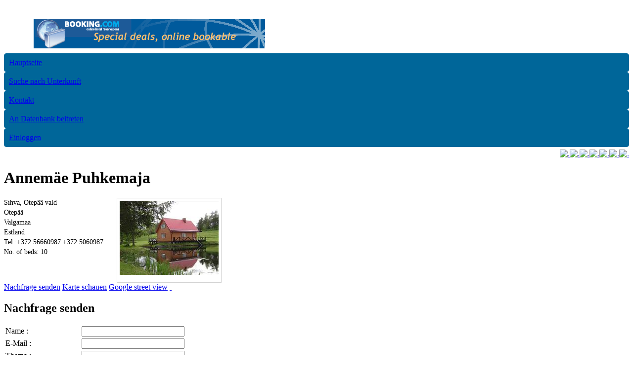

--- FILE ---
content_type: text/html; charset=utf-8
request_url: https://bed24.eu/Majutus/de-DE/Annemae-Puhkemaja.aspx
body_size: 15639
content:

<!DOCTYPE html PUBLIC "-//W3C//DTD XHTML 1.0 Transitional//EN" "http://www.w3.org/TR/xhtml1/DTD/xhtml1-transitional.dtd">
<html xmlns="http://www.w3.org/1999/xhtml">
<head id="ctl00_ctl00_Head1"><title>
	Annemäe Puhkemaja - Ferienhäuser - Otepää - Valgamaa - Bed24.eu
</title>
    <link href="/Bootstrap/css/bootstrap.css" rel="stylesheet" type="text/css" />
    
    <style type="text/css">
        a.lang {
            float: left !important;
        }
    </style>
    <script>(function (d, s, id) {
    var js, fjs = d.getElementsByTagName(s)[0];
    if (d.getElementById(id)) return;
    js = d.createElement(s); js.id = id;
    js.src = 'https://connect.facebook.net/en_GB/sdk.js#xfbml=1&version=v3.2&appId=216589271708812&autoLogAppEvents=1';
    fjs.parentNode.insertBefore(js, fjs);
}(document, 'script', 'facebook-jssdk'));</script>


<meta http-equiv="Content-type" content="text/html;charset=UTF-8" /><meta id="ctl00_ctl00_metContent" name="content-language" content="de" /><link href="../../JS/StepCarousel.css" rel="stylesheet" type="text/css" /><link href="../../JS/ligthbox/css/lightbox.min.css" rel="stylesheet" />
    
    <script type="text/javascript">
        function clickButton(e, buttonid) {
            var bt = document.getElementById(buttonid);
            if (typeof (bt) == 'object') {
                if (navigator.appName.indexOf("Netscape") > -1) {
                    if (e.keyCode == 13) {
                        if (bt && typeof (bt.click) == 'undefined') {
                            bt.click = addClickFunction1(bt);
                        }
                    }
                }
                if (navigator.appName.indexOf("Microsoft Internet Explorer") > -1) {
                    if (event.keyCode == 13) {
                        bt.click();
                        return false;
                    }
                }
            }
        }

        function addClickFunction1(bt) {
            var result = true;
            if (bt.onclick) result = bt.onclick();
            if (typeof (result) == 'undefined' || result) {
                eval(bt.href);
            }
        }

    </script>
    <link href="../../2018/2018.css" rel="stylesheet" />
    <!-- Global site tag (gtag.js) - Google Analytics -->
<script async src="https://www.googletagmanager.com/gtag/js?id=UA-975422-1"></script>
<script>
  window.dataLayer = window.dataLayer || [];
  function gtag(){dataLayer.push(arguments);}
  gtag('js', new Date());

  gtag('config', 'UA-975422-1');
</script>
    <script src="https://ajax.googleapis.com/ajax/libs/jquery/3.3.1/jquery.min.js"></script>

<link href="../../App_Themes/Default/Default.css" type="text/css" rel="stylesheet" /><link href="../../App_Themes/Default/mb.css" type="text/css" rel="stylesheet" /><script src="http://maps.google.com/maps?file=api&amp;v=2&amp;sensor=false&amp;key=ABQIAAAAeOXmaRSEgQ_ov2muEc__nRS0h4zGqJVfHHpFWsii2FzswuEeLBRC-kW-rBfpLNoVIeBoJG5wnjP1cA" type="text/javascript"></script><meta name="keywords" content="Annemäe Puhkemaja, Ferienhäuser, Otepää, Valgamaa" /><meta name="description" content="Annem&#228;e Puhkemaja - Ferienh&#228;user - Otep&#228;&#228; - Valgamaa - Bed24.eu" /></head>
<body>
    <form name="aspnetForm" method="post" action="./Annemae-Puhkemaja.aspx?lang=de-DE&amp;place=Annemae-Puhkemaja" onsubmit="javascript:return WebForm_OnSubmit();" id="aspnetForm">
<div>
<input type="hidden" name="__EVENTTARGET" id="__EVENTTARGET" value="" />
<input type="hidden" name="__EVENTARGUMENT" id="__EVENTARGUMENT" value="" />
<input type="hidden" name="__VIEWSTATE" id="__VIEWSTATE" value="/[base64]/[base64]" />
</div>

<script type="text/javascript">
//<![CDATA[
var theForm = document.forms['aspnetForm'];
if (!theForm) {
    theForm = document.aspnetForm;
}
function __doPostBack(eventTarget, eventArgument) {
    if (!theForm.onsubmit || (theForm.onsubmit() != false)) {
        theForm.__EVENTTARGET.value = eventTarget;
        theForm.__EVENTARGUMENT.value = eventArgument;
        theForm.submit();
    }
}
//]]>
</script>


<script src="/WebResource.axd?d=av662umYvPvkw05pmwSEM7QpeZe8pDl-mFui1RIJI1ljctQUs3keT2gFYRUc4fTvtpL3l5ZCQLTf-X4yX6UUziJulJbrhK-wEV4dkPoBGXk1&amp;t=638901526200000000" type="text/javascript"></script>


<script src="/ScriptResource.axd?d=SjFMHpxOLbc9zFiV5tDn1k9kJuMPCARDYPxuu14fLwADJ9vpwa_dmAqabLdvwEml4vyPzeardfXZmP7pgtsgC-zs1BOZDhQ3nyYJf7mOAJZrdb33s_wrMM9iJvx1Zzz9IhUyr3zk3A3O6zL_ij0p3B-COcZttTZyVxSv4dby5jM1&amp;t=ffffffffdb0bd779" type="text/javascript"></script>
<script src="/ScriptResource.axd?d=BRk-riVZFjbTmD9LVRuzSHKy4K65hxCcdX0koV8jW_031YjepBRegwCECvEjqfdeRaNFcuWcx_vyeRI_dV81wycnqgE2NY421CTMSOUuWB1bwL4MncxF-aFB1EidmZS2fujMW163BwaED8cKc-Nr5No6tqDh80TpaBYGxy3y6WjZd0JuPXHlkfwZVuUeAkwj0&amp;t=345ad968" type="text/javascript"></script>
<script type="text/javascript">
//<![CDATA[
if (typeof(Sys) === 'undefined') throw new Error('ASP.NET Ajax client-side framework failed to load.');
//]]>
</script>

<script src="/ScriptResource.axd?d=[base64]&amp;t=345ad968" type="text/javascript"></script>
<script src="../../JS/ligthbox/js/lightbox.min.js" type="text/javascript"></script>
<script src="../../App_Themes/Default/Funktsioonid.js" type="text/javascript"></script>
<script src="../../App_Themes/Default/Maakonnad.js" type="text/javascript"></script>
<script src="../../flash/swfobject.js" type="text/javascript"></script>
<script src="../../App_Themes/Default/boxover.js" type="text/javascript"></script>
<script src="../../App_Themes/Default/Vihjed.js" type="text/javascript"></script>
<script src="/ScriptResource.axd?d=gmZckrIZ8TQFtgUHg8BVPmryZvNjY2f_waoLKDwBsar8dE023LvM3k7iRn_G8S-9qnq5vrJ8OVKThIFtDGGETVQkW_O1U90qTjs_w5D4vqugGPbN69t-8kpnu5hCr-qe4tH_76-I6m36pr8pvQK4RtkuFh6guGMNDtNk-gw2eYE1&amp;t=2e070b50" type="text/javascript"></script>
<script src="/ScriptResource.axd?d=ORy2wHscQsZgljLFCTLqvwqHvB4Z7jZV83ZhIbxby_GluFIOnhvAPU8j1nDaVifzNMxayirfLzi1OeD7BYHgy7G59EPHKEB1gpycxfBUCk7UYXw2DntaqIosvC5oie9X13HThGWm8yWUH9CYFbJPdmSTcNEBavu4nxmBld5er481&amp;t=2e070b50" type="text/javascript"></script>
<script src="/ScriptResource.axd?d=D1lOz0wkl4VIRBIm-jXcMF4SmbD-sMBSmlHWNHnzn0x7dB-XmyqyTTfFKQFvfonh3mKhHLVKgCzYlqPueV07WG5CzN4KJ5YMV-xC2FV8FxGbVZ-OOjjOC83LT0FzBhhqZsmR4KyKjQeqn-T950KRgaBgsvf72Lfqj3MKbUe5LVJEqm757wdNWKTxviizcboi0&amp;t=2e070b50" type="text/javascript"></script>
<script src="/ScriptResource.axd?d=SUWEZArEN8Fi6qGJNcZASwcoI4mj5pI9Itm0Ysc6CkuhgNqF-fEMEV8Krh3nuDqX_NCOsx27_MXkUqjzPF-D3_KnsLTg-YPKCWlRgubLzCK7ICBGx7p8wEYa94bllOL87AGvKXcw5KVVLfMKJtZl9a4L9MxWxCGqlkWIHK0NaQFZjw_--gKBz2QA_TdLyHoH0&amp;t=2e070b50" type="text/javascript"></script>
<script src="/ScriptResource.axd?d=kTIUSfc-OmEvBfIU3nj9HKw1hrWM_i6nRgtgXxmZhHLaDHu584smDgbNdTHffPXK38zVfF5KWuckQ6H6V_tDNUgfq4dLQfrBA_iTOCKW_eMKV2-SvFJ66pDRPiWz6MuhW2aT-mtRqATBex4admwpn99vfIs9PLj12IEnqwOAPQaq2vHs_G9xgcgE2C_evNDV0&amp;t=2e070b50" type="text/javascript"></script>
<script src="/ScriptResource.axd?d=[base64]&amp;t=2e070b50" type="text/javascript"></script>
<script src="/ScriptResource.axd?d=[base64]&amp;t=2e070b50" type="text/javascript"></script>
<script src="/ScriptResource.axd?d=75Nuk4r6V1PCmZufbM4Ad8GjXD0t9s0kYU6kOQEh4qpOFnM02oPK9WgevnJdN1qok5r5ROLeSU9PDRZiGbllGun6zymLE-jUYSDa1DDOZ2C3QQpRffsS2NvbKUKYSe8Rb7QJfqGTzr7qeZMXeUO3NrM5uU31YXqtHDtqE_9EBDI_i2PATBdqoKFyV_jxaF2v0&amp;t=2e070b50" type="text/javascript"></script>
<script src="/ScriptResource.axd?d=frq7Eg-QdifKU5wxbzwQVmWomDqsNjDYogxlqPEgSIR4uqjNWhr2kA2t00jfuYfUsVi1CC5xJKffJGyQV08pM9BbQ6XOUOr_bw3AvmJGkBGLFXrEVFMElWdY01jLxbB22oNyKRaX0E2eqTfBTJEGZUiUpF8SfA-rHluOn8iqDQaDkcYFFifcE9Qfgmg7YZJ-0&amp;t=2e070b50" type="text/javascript"></script>
<script src="../../Hints.asmx/jsdebug" type="text/javascript"></script>
<script type="text/javascript">
//<![CDATA[
function WebForm_OnSubmit() {
if (typeof(ValidatorOnSubmit) == "function" && ValidatorOnSubmit() == false) return false;
return true;
}
//]]>
</script>

<div>

	<input type="hidden" name="__VIEWSTATEGENERATOR" id="__VIEWSTATEGENERATOR" value="E94B9AB8" />
	<input type="hidden" name="__PREVIOUSPAGE" id="__PREVIOUSPAGE" value="liTppSGkKceT4GmjZZ8mjHWe2U6tPkz0nAKNE33FFdA3Bcg9piHUJQcqkSTV-y8j45AEQFF2UMCHzUpgNXqUi2IK-2bpXLqJaBH5NUO4IOk1" />
</div>
    <script type="text/javascript">
//<![CDATA[
Sys.WebForms.PageRequestManager._initialize('ctl00$ctl00$ScriptManager1', 'aspnetForm', ['tctl00$ctl00$updReset',''], [], [], 90, 'ctl00$ctl00');
//]]>
</script>

    <div id="main">
        <div id="ctl00_ctl00_toplogo" class="toplogo" onclick="location.href=&#39;http://www.bed24.eu/&#39;">
        </div>
        <div id="topbanner">
            <div class="banner2">
                <div style="width: 600px; height: 100px; border: 0px;">
                    <div style="padding: 30px 0px 0px 60px;">
                        
<!--                        
        <div style="z-index:0;" id="endlatalu">
                <script language="javascript" type="text/javascript">
                var so = new SWFObject("http://www.bed24.eu/Endla_uus.swf", "sotester2", "600", "100", "9", "#FFFFFF");
                so.addParam("wmode","transparent");
                so.addParam("quality", "high");
                so.write("endlatalu");
                </script>

        </div>
        -->

                        <a id="ctl00_ctl00_lnkBooking" href="http://www.booking.com/index.html?aid=340866" target="_blank"><img id="ctl00_ctl00_imgBanner" src="../../en_468x60banneranim1_en.gif" style="border-width:0px;border:0px;" /></a>



<!--                    <a id="ctl00_ctl00_lnkPartner" href="../../Partner.aspx?p=438" target="_blank"><img id="ctl00_ctl00_imgBanner2" src="../../468x60_hostel4_banner.jpg" style="border-width:0px;border:0px;" /></a>-->
                    </div>
                </div>
            </div>
        </div>
        <div id="menuriba">
            
        <div class="nupp" onmouseover="this.className='nupph';" onmouseout="this.className='nupp';" onclick="location.href='/de-DE/Default.aspx';">
            <div class="btnl"></div>
            <div class="btnm"><a style='' title='Hauptseite' onclick="" href='/de-DE/Default.aspx'>Hauptseite</a></div>
            <div class="btnr"></div>
        </div>
    
        <div class="nupp" onmouseover="this.className='nupph';" onmouseout="this.className='nupp';" onclick="location.href='/de-DE/Otsing.aspx';">
            <div class="btnl"></div>
            <div class="btnm"><a style='' title='Suche nach Unterkunft' onclick="" href='/de-DE/Otsing.aspx'>Suche nach Unterkunft</a></div>
            <div class="btnr"></div>
        </div>
    
        <div class="nupp" onmouseover="this.className='nupph';" onmouseout="this.className='nupp';" onclick="location.href='/de-DE/Contact.aspx';">
            <div class="btnl"></div>
            <div class="btnm"><a style='' title='Kontakt' onclick="" href='/de-DE/Contact.aspx'>Kontakt</a></div>
            <div class="btnr"></div>
        </div>
    
        <div class="nupp" onmouseover="this.className='nupph';" onmouseout="this.className='nupp';" onclick="location.href='/de-DE/Join.aspx';">
            <div class="btnl"></div>
            <div class="btnm"><a style='' title='An Datenbank beitreten' onclick="" href='/de-DE/Join.aspx'>An Datenbank beitreten</a></div>
            <div class="btnr"></div>
        </div>
    
        <div class="nupp" onmouseover="this.className='nupph';" onmouseout="this.className='nupp';" onclick="$find('ctl00_ctl00_Modal1').show();">
            <div class="btnl"></div>
            <div class="btnm"><a style='' title='Einloggen' onclick="$find('ctl00_ctl00_Modal1').show();" href='javascript:void(0);'>Einloggen</a></div>
            <div class="btnr"></div>
        </div>
    
            
<div style="float: right; padding-top:5px;">
    <a id="ctl00_ctl00_Language1_btnEE" class="lang" href="/Majutus/et-EE/Annemae-Puhkemaja.aspx"><img src="http://www.bed24.eu/App_Themes/Default/Images/flag_et.png" alt="." style="border-width:0px;" /></a><a id="ctl00_ctl00_Language1_btnEN" class="lang" href="/Majutus/en-US/Annemae-Puhkemaja.aspx"><img src="http://www.bed24.eu/App_Themes/Default/Images/flag_en.png" alt="." style="border-width:0px;" /></a><a id="ctl00_ctl00_Language1_btnFI" class="lang" href="/Majutus/fi-FI/Annemae-Puhkemaja.aspx"><img src="http://www.bed24.eu/App_Themes/Default/Images/flag_fi.png" alt="." style="border-width:0px;" /></a><a id="ctl00_ctl00_Language1_btnRU" class="lang" href="/Majutus/ru-RU/Annemae-Puhkemaja.aspx"><img src="http://www.bed24.eu/App_Themes/Default/Images/flag_ru.png" alt="." style="border-width:0px;" /></a><a id="ctl00_ctl00_Language1_btnDE" class="lang" href="/Majutus/de-DE/Annemae-Puhkemaja.aspx"><img src="http://www.bed24.eu/App_Themes/Default/Images/flag_de.png" alt="." style="border-width:0px;" /></a><a id="ctl00_ctl00_Language1_btnLV" class="lang" href="/Majutus/lv-LV/Annemae-Puhkemaja.aspx"><img src="http://www.bed24.eu/App_Themes/Default/Images/flag_lv.png" alt="." style="border-width:0px;" /></a><a id="ctl00_ctl00_Language1_btnLT" class="lang" href="/Majutus/lt-LT/Annemae-Puhkemaja.aspx"><img src="http://www.bed24.eu/App_Themes/Default/Images/flag_lt.png" alt="." style="border-width:0px;" /></a>
    <input type="hidden" name="ctl00$ctl00$Language1$hid1" id="ctl00_ctl00_Language1_hid1" value="/Majutus/lt-LT/Annemae-Puhkemaja.aspx|" />
</div>

        </div>
        
        
  <div class="simpletopline">
    </div>
    <div id="simple">
        <div class="aared">
            <div class="bottom">
                <div class="sisu" style="clear: both;">
                    
    <div class="row">
        <div class="span7" style="width: 480px;">
            <div class="well" style="width: 440px; overflow: hidden;">
                
                        <h1>
                            Annemäe Puhkemaja</h1>
                        <div style="float: right; border: 1px solid lightgrey; background: #FFFFFF; padding: 5px;">
                            <img id="ctl00_ctl00_contentMiddle_contentSisu_repFirmaAndmed_ctl00_imageFirma" src="../../Images.aspx?mode=2&amp;id=5002" alt="Annemäe Puhkemaja" style="border-width:0px;" />
                            <div style="margin-top: 10px; text-align: right;">
                                <div class="fb-share-button" data-href="/Majutus/de-DE/Annemae-Puhkemaja.aspx" data-layout="button" data-size="small" data-mobile-iframe="true"><a target="_blank" href="https://www.facebook.com/sharer/sharer.php?u=%2fMajutus%2fde-DE%2fAnnemae-Puhkemaja.aspx&amp;src=sdkpreparse" class="fb-xfbml-parse-ignore">Share</a></div>
                            </div>
                        </div>
                        <div class="hr2">
                        </div>
                        <div class="aadressid" style="font-size: 14px; line-height: 20px;">
                            Sihva, Otepää vald<br/>
                            Otepää<br/>
                            Valgamaa<br/>
                            Estland<br/>
                            Tel.:+372 56660987  +372 5060987                       <br/>
                            No. of beds: 10<br/>
                                
                        </div>
                    
                
            </div>
            <div class="well">
                <a href="#bron" class="btn btn-success">
                    Nachfrage senden</a> 
                <a href="#map" class="btn btn-success">
                    Karte schauen</a> 
                <a href="#street" class="btn btn-success">Google street view</a> 
                <a id="ctl00_ctl00_contentMiddle_contentSisu_lnkHomepage" class="btn btn-info" rel="nofollow" href="../../www/5002/Default.aspx" target="_blank"><i class="icon-home icon-white"></i>&nbsp;</a>
            </div>
            

            
            <div class="well" style="width: 440px; overflow: hidden;">
                
<style type="text/css">
    td.left {width:150px !important;}
    input.lai, textarea.lai {width:200px;}
</style>
<div style="clear:both;">
    <h2 id="bron">Nachfrage senden</h2>
    <div class="hr2"></div>
    <table class="tabt">
        
        <tr>
            <td class="left bold blank">Name : 
                <span id="ctl00_ctl00_contentMiddle_contentSisu_Broneering1_req1" style="color:Red;visibility:hidden;">*</span></td>
            <td class="left top blank" style="width: 400px;"><input name="ctl00$ctl00$contentMiddle$contentSisu$Broneering1$txtNimi" type="text" id="ctl00_ctl00_contentMiddle_contentSisu_Broneering1_txtNimi" class="lai" /></td>
        </tr>
        <tr>
            <td class="left bold blank">
                E-Mail : 
                <span id="ctl00_ctl00_contentMiddle_contentSisu_Broneering1_ctl00" style="color:Red;visibility:hidden;">*</span>
        </td>
            <td class="left top blank" style="width: 400px;"><input name="ctl00$ctl00$contentMiddle$contentSisu$Broneering1$txtEmail" type="text" id="ctl00_ctl00_contentMiddle_contentSisu_Broneering1_txtEmail" class="lai" /></td>
        </tr>
        <tr>
            <td class="left bold blank">
                Thema : 
                
            </td>
            <td class="left top blank" style="width: 400px;">
                <input name="ctl00$ctl00$contentMiddle$contentSisu$Broneering1$txtPealkiri" type="text" id="ctl00_ctl00_contentMiddle_contentSisu_Broneering1_txtPealkiri" class="lai" />
            </td>
        </tr>
        <tr>
            <td class="left bold blank">
                Telefon :
            </td>
            <td class="left top blank" style="width: 400px;">
                <input name="ctl00$ctl00$contentMiddle$contentSisu$Broneering1$txtTelefon" type="text" id="ctl00_ctl00_contentMiddle_contentSisu_Broneering1_txtTelefon" class="lai" />
            </td>
        </tr>
        <tr>
            <td class="blank"></td>
            <td class="blank left">
            
                Bitte schreiben Sie in eine von folgenden Sprachen: :
                <img alt="" src="/App_Themes/Default/Images/flag_et.png" />&nbsp;<img alt="" src="/App_Themes/Default/Images/flag_en.png" />&nbsp;<img alt="" src="/App_Themes/Default/Images/flag_ru.png" />
            </td>
        </tr>
        <tr>
            <td class="left bold top blank">
                Inhalt : 
                <span id="ctl00_ctl00_contentMiddle_contentSisu_Broneering1_RequiredFieldValidator2" style="color:Red;visibility:hidden;">*</span>
            </td>
            <td class="left top blank" style="width: 400px;">
                <textarea name="ctl00$ctl00$contentMiddle$contentSisu$Broneering1$txtSisu" rows="6" cols="20" id="ctl00_ctl00_contentMiddle_contentSisu_Broneering1_txtSisu" class="lai">
</textarea>
            </td>
        </tr>
        <tr>
            <td class="blank"></td>
            <td class="left top blank">Bitte die Sicherheitsnummer eingeben, die sie auf dem Bild sehen<span id="ctl00_ctl00_contentMiddle_contentSisu_Broneering1_RequiredFieldValidator3" style="color:Red;visibility:hidden;">*</span></td>
        </tr>                  
        <tr>

            <tr>
                <td class="left bold blank">
                    <img id="ctl00_ctl00_contentMiddle_contentSisu_Broneering1_imgTurva" src="../../Images.aspx?mode=3&amp;id=5002" alt="Security" style="border-color:LightGrey;border-width:1px;border-style:Solid;height:30px;width:100px;" />
                    
                </td>
                <td class="left top blank" style="width: 400px;">
                    <input name="ctl00$ctl00$contentMiddle$contentSisu$Broneering1$txtTurva" type="text" id="ctl00_ctl00_contentMiddle_contentSisu_Broneering1_txtTurva" class="lai" />
                </td>
            </tr>
        </tr>
        <tr>
            <td class="right blank" colspan="2">
                <input type="submit" name="ctl00$ctl00$contentMiddle$contentSisu$Broneering1$btnSend" value="Nachfrage senden" onclick="javascript:WebForm_DoPostBackWithOptions(new WebForm_PostBackOptions(&quot;ctl00$ctl00$contentMiddle$contentSisu$Broneering1$btnSend&quot;, &quot;&quot;, true, &quot;bron&quot;, &quot;../../Look.aspx?id=5002&quot;, false, false))" id="ctl00_ctl00_contentMiddle_contentSisu_Broneering1_btnSend" class="btn btn-success" />
            </td>
        </tr>
    </table>
</div>


            </div>
        </div>
        <div class="span4" style="width: 360px;">
            <div class="well">
                <div style="overflow: hidden;">
                    
<div style="clear:both;">
    <h2>
        Bilder</h2>
    <div class="hr2"></div>
    <div style="border:1px solid lightgrey;padding:5px;float:left;width:80px;margin:0px 5px 5px 0px;background-color:#FFFFFF;"><a style="border:1px solid lightgrey;" href="http://www.bed24.eu/firmad/5002/1.jpg" rel="lightbox[pildid]"><img alt="Picture" border="0" src="http://www.bed24.eu/firmad/5002/1th2.jpg"></img></a></div><div style="border:1px solid lightgrey;padding:5px;float:left;width:80px;margin:0px 5px 5px 0px;background-color:#FFFFFF;"><a style="border:1px solid lightgrey;" href="http://www.bed24.eu/firmad/5002/2.jpg" rel="lightbox[pildid]"><img alt="Picture" border="0" src="http://www.bed24.eu/firmad/5002/2th2.jpg"></img></a></div><div style="border:1px solid lightgrey;padding:5px;float:left;width:80px;margin:0px 5px 5px 0px;background-color:#FFFFFF;"><a style="border:1px solid lightgrey;" href="http://www.bed24.eu/firmad/5002/3.jpg" rel="lightbox[pildid]"><img alt="Picture" border="0" src="http://www.bed24.eu/firmad/5002/3th2.jpg"></img></a></div>
</div>


                </div>
            </div>
            <div class="well">
                
<div style="clear:both;">
    
    <h2 id="map">Map</h2>
    <div class="hr2">
    </div>
    
        <div style="border: 1px solid lightgrey; float: none; clear:both; padding:5px;">
            <iframe src="http://www.geoape.com/clients/bed24.eu/?blang=de&firm_id=Annemae-Puhkemaja" id="ctl00_ctl00_contentMiddle_contentSisu_Map1_Infra" width="100%" height="420px" scrolling="no" frameborder="0"></iframe>
        </div>
    
</div>


            </div>
            
            
    <div class="well">
        <div style="clear: both; margin: 0px 0px 10px 0px;">
            <h2>
                Preise</h2>
            <div class="hr2">
            </div>
            
                    <table cellpadding="0" cellspacing="0" class="tabt">
                
                    <tr>
                        <td class="left bold blank top">
                            Preise ab
                        </td>
                        <td class="right blank top" style="width: 50px;">
                            160 €
                        </td>
                    </tr>
                    <tr>
                        <td colspan="2" class="blank">
                            <div class="hr">
                            </div>
                        </td>
                    </tr>
                
                    </table>
                
        </div>
        
    </div>


            
<div style="clear: both;">
    <div class="well">
        <p>

<h2>Unterbringung</h2><div class="hr2"></div>
<a style="color:#669900;" title="Satelliten TV" href="/Keyword/1-164.aspx">Satelliten TV</a> | 
<a style="color:#669900;" title="Sauna" href="/Keyword/1-108.aspx">Sauna</a> | 

<br/><br/><h2>Informationen</h2><div class="hr2"></div>
<a style="color:#669900;" title="Organisierung der Veranstaltungen" href="/Keyword/1-115.aspx">Organisierung der Veranstaltungen</a> | 
<a style="color:#669900;" title="Organisierung von Kanureisen" href="/Keyword/1-337.aspx">Organisierung von Kanureisen</a> | 
<a style="color:#669900;" title="Vermietung der Sportausrüstungen" href="/Keyword/1-280.aspx">Vermietung der Sportausrüstungen</a> | 
</p>

    </div>
</div>

        </div>
    </div>
    

                </div>
            </div>
        </div>
    </div>
    

<div id="bluesearch">
        <div class="fakt">
            <div style="width:400px; padding-top:30px; margin:0px auto; color:#FFFFFF;">
                <a class="pilv" href="/Search/Peoruumid.aspx" style="font-size:14px; font-weight:bold;">Peoruumid</a>&nbsp;&nbsp; <a class="pilv" href="/Search/Majutus-Haapsalus.aspx" style="font-size:11p; font-weight:bold;">Majutus Haapsalus</a>&nbsp;&nbsp; <a class="pilv" href="/Search/Majutus-Kuressaares.aspx" style="font-size:12px; font-weight:bold;">Majutus Kuressaares</a>&nbsp;&nbsp; <a class="pilv" href="/Search/Majutus-Viljandis.aspx" style="font-size:12px; font-weight:normal;">Majutus Viljandis</a>&nbsp;&nbsp; <a class="pilv" href="/Search/Majutus-Otepääl.aspx" style="font-size:11p; font-weight:normal;">Majutus Otepääl</a>&nbsp;&nbsp; <a class="pilv" href="/Search/Majutus-Tallinnas.aspx" style="font-size:13px; font-weight:bold;">Majutus Tallinnas</a>&nbsp;&nbsp; <a class="pilv" href="/Search/Majutus-Tartus.aspx" style="font-size:12px; font-weight:normal;">Majutus Tartus</a>&nbsp;&nbsp; <a class="pilv" href="/Search/Puhkemajad.aspx" style="font-size:12px; font-weight:bold;">Puhkemajad</a>&nbsp;&nbsp; <a class="pilv" href="/Search/Majutus-Pärnus.aspx" style="font-size:13px; font-weight:normal;">Majutus Pärnus</a>&nbsp;&nbsp; <a class="pilv" href="/Search/Hotellid-Tallinnas.aspx" style="font-size:11p; font-weight:bold;">Hotellid Tallinnas</a>&nbsp;&nbsp; <a class="pilv" href="/Search/Turismitalud.aspx" style="font-size:14px; font-weight:normal;">Turismitalud</a>&nbsp;&nbsp; <a class="pilv" href="/Search/Kämpingud.aspx" style="font-size:13px; font-weight:normal;">Kämpingud</a>&nbsp;&nbsp; <a class="pilv" href="/Search/Hotellid-Riias.aspx" style="font-size:14px; font-weight:bold;">Hotellid Riias</a>&nbsp;&nbsp; <a class="pilv" href="/Search/Majutus-Saaremaal.aspx" style="font-size:14px; font-weight:bold;">Majutus Saaremaal</a>&nbsp;&nbsp; <a class="pilv" href="/Search/Majutus-Palangal.aspx" style="font-size:14px; font-weight:bold;">Majutus Palangal</a>&nbsp;&nbsp; <a class="pilv" href="/Search/Sanatooriumid.aspx" style="font-size:13px; font-weight:bold;">Sanatooriumid</a>&nbsp;&nbsp; <a class="pilv" href="/Search/Hotellid.aspx" style="font-size:12px; font-weight:bold;">Hotellid</a>&nbsp;&nbsp; <a class="pilv" href="/Welcome-to-Estonia/" style="font-size:14px;">Welcome to Estonia</a>&nbsp;&nbsp; 
            </div>
        </div>
    <div class="otsing">
        <div class="sisu">
            <div id="ctl00_ctl00_contentMiddle_BlueSearch1_panelOtsi">
	
            <table>
                <tr>
                    <td>
                        Staat 
                        : 
                        
                    </td>
                    <td>
                        <div class="bs">
                            <select name="R" id="R" onchange="doR(1, this);">
                                <option value="0">Wähle den Staat</option>
                                <option value="1">Estland</option>
                                <option value="3">Lettland</option>
                                <option value="4">Litauen</option>
                            </select>
                        </div>
                    </td>
                    <td>
                        <div class="bs">
                            <select name="ctl00$ctl00$contentMiddle$BlueSearch1$lstTyybid" id="ctl00_ctl00_contentMiddle_BlueSearch1_lstTyybid">
		<option selected="selected" value="0">Alle typen</option>
		<option value="1">Hotel</option>
		<option value="11">Hostel</option>
		<option value="12">Motel</option>
		<option value="13">Ferienhof</option>
		<option value="14">G&#228;stehaus</option>
		<option value="15">Zeltplatz</option>
		<option value="16">Feierraum</option>
		<option value="17">Heilanstalt</option>
		<option value="18">Sauna</option>
		<option value="19">G&#228;stewohnung</option>
		<option value="20">Erholungshaus</option>
		<option value="21">Campingpl&#228;tze</option>
		<option value="22">Privatunterkunft</option>

	</select>
                        </div>
                    </td>
                </tr>
                <tr>
                    <td>
                       Landkreis :
                    </td>
                    <td>
                        <div class="bs">
                            <select name="M" id="M" onchange="doR(2, this);" >
                                <option value="0">Wähle den Landkreis</option>
                            </select>
                        </div>
                    </td>
                    <td>
                        <div class="bs">
                            <input name="ctl00$ctl00$contentMiddle$BlueSearch1$txtNimi" type="text" id="ctl00_ctl00_contentMiddle_BlueSearch1_txtNimi" class="bstext" onkeypress="javascript:return clickButton(event,&#39;ctl00_ctl00_contentMiddle_BlueSearch1_btnOtsi&#39;);" />
                        </div>
                    </td>
                </tr>
                <tr>
                    <td>
                         Stadt :
                    </td>
                    <td>
                        <div class="bs">
                            <select name="L" id="L">
                                <option value="0">Wähle die Stadt</option>
                            </select>
                        </div>
                    </td>
                    <td>
                        <a id="ctl00_ctl00_contentMiddle_BlueSearch1_btnOtsi" class="bsbtn" href="javascript:__doPostBack(&#39;ctl00$ctl00$contentMiddle$BlueSearch1$btnOtsi&#39;,&#39;&#39;)" style="display:inline-block;height:32px;width:163px;">Suche nach Unterkunft</a>
                    </td>
                </tr>
            </table>
            
</div>
        </div>
    </div>
</div>


    </div>
    <div style="width: 900px; text-align: left; margin: 0px auto; font-size: 10px; color: Gray;
        padding-top: 10px; text-align: center;">
        <span style="font-weight: bold;">Our Sites: </span>
        <a class="downlink"
            title="Eesti" href="http://www.majutusweb.ee">Eesti</a>  | 
        <a class="downlink"
            title="Finland" href="http://www.majoitus.ee">Finland</a>  | 
        
        &nbsp;&nbsp; <span style="font-weight: bold;">© 2006 -
            2026
            Sauler Marketing OÜ</span>
    </div>
    
        
        <div style="height:60px; clear:both; display:block;"></div>
    <div id="ctl00_ctl00_updReset">
	
            <input type="button" name="ctl00$ctl00$btnFake" value="" onclick="javascript:__doPostBack(&#39;ctl00$ctl00$btnFake&#39;,&#39;&#39;)" id="ctl00_ctl00_btnFake" style="display: none; visibility:hidden;" />
            <input type="button" name="ctl00$ctl00$btnCancel" value="" onclick="javascript:__doPostBack(&#39;ctl00$ctl00$btnCancel&#39;,&#39;&#39;)" id="ctl00_ctl00_btnCancel" style="display: none; visibility:hidden;" />
            
            <div id="Panel1" style="display:none;">
                <div style="background:white; border:3px solid lightgrey; padding:0px 20px 20px 20px; width:190px;">
                    <div style="margin-top:15px;">
                        <h2 id="Login">Einloggen</h2>
                        <div class="hr2"></div>                    
                        
<span style="margin: 0px 0px 3px 0px; display: block;">
        Benutzername : 
        <span id="ctl00_ctl00_LoginBox1_reqUsername" style="color:Red;visibility:hidden;">*</span>
        <div class="input">
            <input name="ctl00$ctl00$LoginBox1$txtLogin" type="text" id="ctl00_ctl00_LoginBox1_txtLogin" class="small" />
        </div>
        <span style="margin: 0px 0px 3px 0px; display: block;">
            Kennwort :
            <span id="ctl00_ctl00_LoginBox1_RequiredFieldValidator1" style="color:Red;visibility:hidden;">*</span>
        </span>
        <div class="input">
            <input name="ctl00$ctl00$LoginBox1$txtPassword" type="password" id="ctl00_ctl00_LoginBox1_txtPassword" class="small" />
        </div>
        <a id="ctl00_ctl00_LoginBox1_btnLogin" class="logbtn" href="javascript:WebForm_DoPostBackWithOptions(new WebForm_PostBackOptions(&quot;ctl00$ctl00$LoginBox1$btnLogin&quot;, &quot;&quot;, true, &quot;login&quot;, &quot;&quot;, false, true))" style="display:inline-block;height:32px;width:187px;">Einloggen</a>
        <a onclick="$find(&#39;ctl00_ctl00_Modal1&#39;).hide();" id="ctl00_ctl00_LoginBox1_LinkButton1" class="logbtn" href="javascript:__doPostBack(&#39;ctl00$ctl00$LoginBox1$LinkButton1&#39;,&#39;&#39;)" style="display:inline-block;height:32px;width:187px;">Abbrechen</a>
</span>
                        <div id="ctl00_ctl00_prog1" style="display:none;">
		
                                <img id="ctl00_ctl00_imgProgess" src="../../App_Themes/Default/Images/Loading2.gif" style="border-width:0px;" />
                            
	</div>
                    </div>
                </div>
            </div>    
    
</div>
    
    

          <div class="bottomhelper">
                <div id="ctl00_ctl00_contentVihjed_Vihjed1_panelBottom" class="sisu">
                    <div style="margin:5px 5px 8px 5px; color:white;" class="helper">
                        <div style="float:left;margin-bottom:3px; margin-right:10px;">
                        
                        <input id="jargmineVihje" type="image" src="http://www.bed24.eu/App_Themes/Default/Images/nextclue.png" onclick="GetVihje(0, ''); return false;" /></div>
			            <div style="float:left;padding-top:5px; "><div id="DivVihje"></div></div>
                        <div style="float:right;padding-top:5px; ">
                            <a href="#" onclick="javascript:SulgeHelper();">Sulge Bed24.eu abimees</a>
                        </div>


                    </div>
                </div>
            </div>


    
<script type="text/javascript">
//<![CDATA[
var Page_Validators =  new Array(document.getElementById("ctl00_ctl00_contentMiddle_contentSisu_Broneering1_req1"), document.getElementById("ctl00_ctl00_contentMiddle_contentSisu_Broneering1_ctl00"), document.getElementById("ctl00_ctl00_contentMiddle_contentSisu_Broneering1_RequiredFieldValidator2"), document.getElementById("ctl00_ctl00_contentMiddle_contentSisu_Broneering1_RequiredFieldValidator3"), document.getElementById("ctl00_ctl00_LoginBox1_reqUsername"), document.getElementById("ctl00_ctl00_LoginBox1_RequiredFieldValidator1"));
//]]>
</script>

<script type="text/javascript">
//<![CDATA[
var ctl00_ctl00_contentMiddle_contentSisu_Broneering1_req1 = document.all ? document.all["ctl00_ctl00_contentMiddle_contentSisu_Broneering1_req1"] : document.getElementById("ctl00_ctl00_contentMiddle_contentSisu_Broneering1_req1");
ctl00_ctl00_contentMiddle_contentSisu_Broneering1_req1.controltovalidate = "ctl00_ctl00_contentMiddle_contentSisu_Broneering1_txtNimi";
ctl00_ctl00_contentMiddle_contentSisu_Broneering1_req1.validationGroup = "bron";
ctl00_ctl00_contentMiddle_contentSisu_Broneering1_req1.evaluationfunction = "RequiredFieldValidatorEvaluateIsValid";
ctl00_ctl00_contentMiddle_contentSisu_Broneering1_req1.initialvalue = "";
var ctl00_ctl00_contentMiddle_contentSisu_Broneering1_ctl00 = document.all ? document.all["ctl00_ctl00_contentMiddle_contentSisu_Broneering1_ctl00"] : document.getElementById("ctl00_ctl00_contentMiddle_contentSisu_Broneering1_ctl00");
ctl00_ctl00_contentMiddle_contentSisu_Broneering1_ctl00.controltovalidate = "ctl00_ctl00_contentMiddle_contentSisu_Broneering1_txtEmail";
ctl00_ctl00_contentMiddle_contentSisu_Broneering1_ctl00.validationGroup = "bron";
ctl00_ctl00_contentMiddle_contentSisu_Broneering1_ctl00.evaluationfunction = "RegularExpressionValidatorEvaluateIsValid";
ctl00_ctl00_contentMiddle_contentSisu_Broneering1_ctl00.validationexpression = "^([a-zA-Z0-9_\\-\\.]+)@((\\[[0-9]{1,3}\\.[0-9]{1,3}\\.[0-9]{1,3}\\.)|(([a-zA-Z0-9\\-]+\\.)+))([a-zA-Z]{2,4}|[0-9]{1,3})(\\]?)$";
var ctl00_ctl00_contentMiddle_contentSisu_Broneering1_RequiredFieldValidator2 = document.all ? document.all["ctl00_ctl00_contentMiddle_contentSisu_Broneering1_RequiredFieldValidator2"] : document.getElementById("ctl00_ctl00_contentMiddle_contentSisu_Broneering1_RequiredFieldValidator2");
ctl00_ctl00_contentMiddle_contentSisu_Broneering1_RequiredFieldValidator2.controltovalidate = "ctl00_ctl00_contentMiddle_contentSisu_Broneering1_txtSisu";
ctl00_ctl00_contentMiddle_contentSisu_Broneering1_RequiredFieldValidator2.validationGroup = "bron";
ctl00_ctl00_contentMiddle_contentSisu_Broneering1_RequiredFieldValidator2.evaluationfunction = "RequiredFieldValidatorEvaluateIsValid";
ctl00_ctl00_contentMiddle_contentSisu_Broneering1_RequiredFieldValidator2.initialvalue = "";
var ctl00_ctl00_contentMiddle_contentSisu_Broneering1_RequiredFieldValidator3 = document.all ? document.all["ctl00_ctl00_contentMiddle_contentSisu_Broneering1_RequiredFieldValidator3"] : document.getElementById("ctl00_ctl00_contentMiddle_contentSisu_Broneering1_RequiredFieldValidator3");
ctl00_ctl00_contentMiddle_contentSisu_Broneering1_RequiredFieldValidator3.controltovalidate = "ctl00_ctl00_contentMiddle_contentSisu_Broneering1_txtTurva";
ctl00_ctl00_contentMiddle_contentSisu_Broneering1_RequiredFieldValidator3.validationGroup = "bron";
ctl00_ctl00_contentMiddle_contentSisu_Broneering1_RequiredFieldValidator3.evaluationfunction = "RequiredFieldValidatorEvaluateIsValid";
ctl00_ctl00_contentMiddle_contentSisu_Broneering1_RequiredFieldValidator3.initialvalue = "";
var ctl00_ctl00_LoginBox1_reqUsername = document.all ? document.all["ctl00_ctl00_LoginBox1_reqUsername"] : document.getElementById("ctl00_ctl00_LoginBox1_reqUsername");
ctl00_ctl00_LoginBox1_reqUsername.controltovalidate = "ctl00_ctl00_LoginBox1_txtLogin";
ctl00_ctl00_LoginBox1_reqUsername.validationGroup = "login";
ctl00_ctl00_LoginBox1_reqUsername.evaluationfunction = "RequiredFieldValidatorEvaluateIsValid";
ctl00_ctl00_LoginBox1_reqUsername.initialvalue = "";
var ctl00_ctl00_LoginBox1_RequiredFieldValidator1 = document.all ? document.all["ctl00_ctl00_LoginBox1_RequiredFieldValidator1"] : document.getElementById("ctl00_ctl00_LoginBox1_RequiredFieldValidator1");
ctl00_ctl00_LoginBox1_RequiredFieldValidator1.controltovalidate = "ctl00_ctl00_LoginBox1_txtPassword";
ctl00_ctl00_LoginBox1_RequiredFieldValidator1.validationGroup = "login";
ctl00_ctl00_LoginBox1_RequiredFieldValidator1.evaluationfunction = "RequiredFieldValidatorEvaluateIsValid";
ctl00_ctl00_LoginBox1_RequiredFieldValidator1.initialvalue = "";
//]]>
</script>


<script type="text/javascript">
//<![CDATA[

var callBackFrameUrl='/WebResource.axd?d=wFLEsNnSKtH2TEJJ5OhXdtkdkBsZZPo7uFZ9Y1ynx79pYw65I1XkL4w4LwBUa8jvm3B8sBca8TjGUyvfDHuZrl1HsFKEWcKYRzgepHiOcwk1&t=638901526200000000';
WebForm_InitCallback();//]]>
</script>
<script type="text/javascript">TeeValikud('Wähle den Landkreis', 'Wähle die Stadt', 'R', 'M', 'L', 0, 0, 0);</script><script type="text/javascript">GetVihje(2,'5002');</script>
<script type="text/javascript">
//<![CDATA[

var Page_ValidationActive = false;
if (typeof(ValidatorOnLoad) == "function") {
    ValidatorOnLoad();
}

function ValidatorOnSubmit() {
    if (Page_ValidationActive) {
        return ValidatorCommonOnSubmit();
    }
    else {
        return true;
    }
}
        
document.getElementById('ctl00_ctl00_contentMiddle_contentSisu_Broneering1_req1').dispose = function() {
    Array.remove(Page_Validators, document.getElementById('ctl00_ctl00_contentMiddle_contentSisu_Broneering1_req1'));
}

document.getElementById('ctl00_ctl00_contentMiddle_contentSisu_Broneering1_ctl00').dispose = function() {
    Array.remove(Page_Validators, document.getElementById('ctl00_ctl00_contentMiddle_contentSisu_Broneering1_ctl00'));
}

document.getElementById('ctl00_ctl00_contentMiddle_contentSisu_Broneering1_RequiredFieldValidator2').dispose = function() {
    Array.remove(Page_Validators, document.getElementById('ctl00_ctl00_contentMiddle_contentSisu_Broneering1_RequiredFieldValidator2'));
}

document.getElementById('ctl00_ctl00_contentMiddle_contentSisu_Broneering1_RequiredFieldValidator3').dispose = function() {
    Array.remove(Page_Validators, document.getElementById('ctl00_ctl00_contentMiddle_contentSisu_Broneering1_RequiredFieldValidator3'));
}
Sys.Application.add_init(function() {
    $create(AjaxControlToolkit.ModalPopupBehavior, {"BackgroundCssClass":"modalBackground","CancelControlID":"ctl00_ctl00_btnCancel","PopupControlID":"Panel1","dynamicServicePath":"/Look.aspx","id":"ctl00_ctl00_Modal1"}, null, null, $get("ctl00_ctl00_btnFake"));
});

document.getElementById('ctl00_ctl00_LoginBox1_reqUsername').dispose = function() {
    Array.remove(Page_Validators, document.getElementById('ctl00_ctl00_LoginBox1_reqUsername'));
}

document.getElementById('ctl00_ctl00_LoginBox1_RequiredFieldValidator1').dispose = function() {
    Array.remove(Page_Validators, document.getElementById('ctl00_ctl00_LoginBox1_RequiredFieldValidator1'));
}
Sys.Application.add_init(function() {
    $create(Sys.UI._UpdateProgress, {"associatedUpdatePanelId":null,"displayAfter":500,"dynamicLayout":true}, null, null, $get("ctl00_ctl00_prog1"));
});
//]]>
</script>
</form>



</body>
</html>


--- FILE ---
content_type: text/css
request_url: https://bed24.eu/2018/2018.css
body_size: 432
content:
body {
    /*background:#eee !important;*/
}

.nupp {

}
.nupp .btnl,
.nupph .btnl{
    display:none;
}
.nupp .btnm,
.nupph .btnm {
    background:none !important;
}

.nupp .btnm a,
.nupph .btnm a {
    display:block;
    background:#006699;
    padding:10px;
    -webkit-border-radius: 5px;
-moz-border-radius: 5px;
border-radius: 5px;
}

.nupph .btnm a:hover {
    background:green;
}

.nupp .btnr,
.nupph .btnr {
    display:none;
}

div.bs select,
div.bs input {
    border:0px;
    margin-top:-3px;
}

#bluesearch_s #ctl00_ctl00_contentMiddle_BlueSearch1_panelOtsi div.bs {
    padding-top:11px;
}


--- FILE ---
content_type: application/x-javascript; charset=utf-8
request_url: https://bed24.eu/Hints.asmx/jsdebug
body_size: 1121
content:
Type.registerNamespace('Bed24');
Bed24.Hints=function() {
Bed24.Hints.initializeBase(this);
this._timeout = 0;
this._userContext = null;
this._succeeded = null;
this._failed = null;
}
Bed24.Hints.prototype={
_get_path:function() {
 var p = this.get_path();
 if (p) return p;
 else return Bed24.Hints._staticInstance.get_path();},
GetMainVihjed:function(succeededCallback, failedCallback, userContext) {
/// <param name="succeededCallback" type="Function" optional="true" mayBeNull="true"></param>
/// <param name="failedCallback" type="Function" optional="true" mayBeNull="true"></param>
/// <param name="userContext" optional="true" mayBeNull="true"></param>
return this._invoke(this._get_path(), 'GetMainVihjed',false,{},succeededCallback,failedCallback,userContext); },
GetFirmaVihjed:function(FirmaID,succeededCallback, failedCallback, userContext) {
/// <param name="FirmaID" type="String">System.String</param>
/// <param name="succeededCallback" type="Function" optional="true" mayBeNull="true"></param>
/// <param name="failedCallback" type="Function" optional="true" mayBeNull="true"></param>
/// <param name="userContext" optional="true" mayBeNull="true"></param>
return this._invoke(this._get_path(), 'GetFirmaVihjed',false,{FirmaID:FirmaID},succeededCallback,failedCallback,userContext); }}
Bed24.Hints.registerClass('Bed24.Hints',Sys.Net.WebServiceProxy);
Bed24.Hints._staticInstance = new Bed24.Hints();
Bed24.Hints.set_path = function(value) {
Bed24.Hints._staticInstance.set_path(value); }
Bed24.Hints.get_path = function() { 
/// <value type="String" mayBeNull="true">The service url.</value>
return Bed24.Hints._staticInstance.get_path();}
Bed24.Hints.set_timeout = function(value) {
Bed24.Hints._staticInstance.set_timeout(value); }
Bed24.Hints.get_timeout = function() { 
/// <value type="Number">The service timeout.</value>
return Bed24.Hints._staticInstance.get_timeout(); }
Bed24.Hints.set_defaultUserContext = function(value) { 
Bed24.Hints._staticInstance.set_defaultUserContext(value); }
Bed24.Hints.get_defaultUserContext = function() { 
/// <value mayBeNull="true">The service default user context.</value>
return Bed24.Hints._staticInstance.get_defaultUserContext(); }
Bed24.Hints.set_defaultSucceededCallback = function(value) { 
 Bed24.Hints._staticInstance.set_defaultSucceededCallback(value); }
Bed24.Hints.get_defaultSucceededCallback = function() { 
/// <value type="Function" mayBeNull="true">The service default succeeded callback.</value>
return Bed24.Hints._staticInstance.get_defaultSucceededCallback(); }
Bed24.Hints.set_defaultFailedCallback = function(value) { 
Bed24.Hints._staticInstance.set_defaultFailedCallback(value); }
Bed24.Hints.get_defaultFailedCallback = function() { 
/// <value type="Function" mayBeNull="true">The service default failed callback.</value>
return Bed24.Hints._staticInstance.get_defaultFailedCallback(); }
Bed24.Hints.set_enableJsonp = function(value) { Bed24.Hints._staticInstance.set_enableJsonp(value); }
Bed24.Hints.get_enableJsonp = function() { 
/// <value type="Boolean">Specifies whether the service supports JSONP for cross domain calling.</value>
return Bed24.Hints._staticInstance.get_enableJsonp(); }
Bed24.Hints.set_jsonpCallbackParameter = function(value) { Bed24.Hints._staticInstance.set_jsonpCallbackParameter(value); }
Bed24.Hints.get_jsonpCallbackParameter = function() { 
/// <value type="String">Specifies the parameter name that contains the callback function name for a JSONP request.</value>
return Bed24.Hints._staticInstance.get_jsonpCallbackParameter(); }
Bed24.Hints.set_path("/Hints.asmx");
Bed24.Hints.GetMainVihjed= function(onSuccess,onFailed,userContext) {
/// <param name="succeededCallback" type="Function" optional="true" mayBeNull="true"></param>
/// <param name="failedCallback" type="Function" optional="true" mayBeNull="true"></param>
/// <param name="userContext" optional="true" mayBeNull="true"></param>
Bed24.Hints._staticInstance.GetMainVihjed(onSuccess,onFailed,userContext); }
Bed24.Hints.GetFirmaVihjed= function(FirmaID,onSuccess,onFailed,userContext) {
/// <param name="FirmaID" type="String">System.String</param>
/// <param name="succeededCallback" type="Function" optional="true" mayBeNull="true"></param>
/// <param name="failedCallback" type="Function" optional="true" mayBeNull="true"></param>
/// <param name="userContext" optional="true" mayBeNull="true"></param>
Bed24.Hints._staticInstance.GetFirmaVihjed(FirmaID,onSuccess,onFailed,userContext); }
